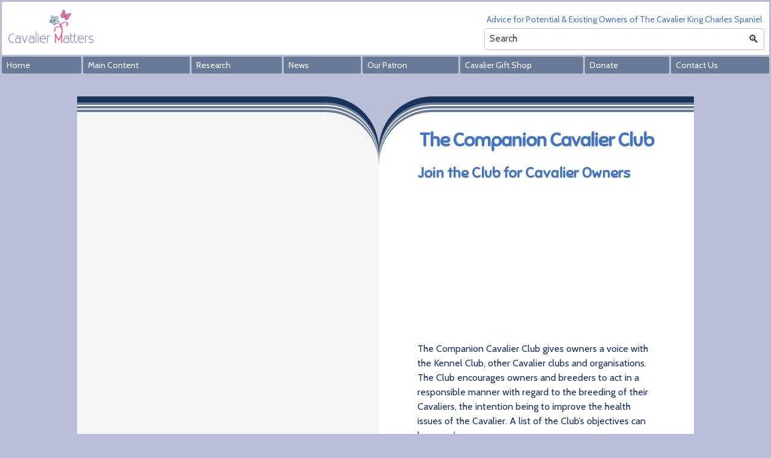

--- FILE ---
content_type: text/html; charset=UTF-8
request_url: https://www.cavaliermatters.org/companion-cavalier-club/
body_size: 12570
content:
<!doctype html>
<html lang="en-GB" id="html">
<head>
	<meta charset="UTF-8">
	<meta name="viewport" content="width=device-width, initial-scale=1">
	<link rel="profile" href="https://gmpg.org/xfn/11">
	<script src="https://ajax.googleapis.com/ajax/libs/jquery/3.3.1/jquery.min.js"></script>
	<link href='https://fonts.googleapis.com/css2?family=Sniglet&displayswap' rel='stylesheet' type='text/css'>
	<link href='https://fonts.googleapis.com/css2?family=Cabin' rel='stylesheet' type='text/css'>
	<script>
	$(document).ready(function(){
		$('a.back').click(function(){
			parent.history.back();
			return false;
		});
	});
	</script>
	
	<!-- Global site tag (gtag.js) - Google Analytics -->
	<script async src="https://www.googletagmanager.com/gtag/js?id=UA-37466788-1"></script>
	<script>
	  window.dataLayer = window.dataLayer || [];
	  function gtag(){dataLayer.push(arguments);}
	  gtag('js', new Date());

	  gtag('config', 'UA-37466788-1');
	</script>

	<title>The Companion Cavalier Club &#8211; Cavalier Matters</title>
<meta name='robots' content='max-image-preview:large' />
<link rel='dns-prefetch' href='//www.cavaliermatters.org' />
<link rel="alternate" type="application/rss+xml" title="Cavalier Matters &raquo; Feed" href="https://www.cavaliermatters.org/feed/" />
<link rel="alternate" type="application/rss+xml" title="Cavalier Matters &raquo; Comments Feed" href="https://www.cavaliermatters.org/comments/feed/" />
<script>
window._wpemojiSettings = {"baseUrl":"https:\/\/s.w.org\/images\/core\/emoji\/15.0.3\/72x72\/","ext":".png","svgUrl":"https:\/\/s.w.org\/images\/core\/emoji\/15.0.3\/svg\/","svgExt":".svg","source":{"concatemoji":"https:\/\/www.cavaliermatters.org\/wp-includes\/js\/wp-emoji-release.min.js?ver=6.6.4"}};
/*! This file is auto-generated */
!function(i,n){var o,s,e;function c(e){try{var t={supportTests:e,timestamp:(new Date).valueOf()};sessionStorage.setItem(o,JSON.stringify(t))}catch(e){}}function p(e,t,n){e.clearRect(0,0,e.canvas.width,e.canvas.height),e.fillText(t,0,0);var t=new Uint32Array(e.getImageData(0,0,e.canvas.width,e.canvas.height).data),r=(e.clearRect(0,0,e.canvas.width,e.canvas.height),e.fillText(n,0,0),new Uint32Array(e.getImageData(0,0,e.canvas.width,e.canvas.height).data));return t.every(function(e,t){return e===r[t]})}function u(e,t,n){switch(t){case"flag":return n(e,"\ud83c\udff3\ufe0f\u200d\u26a7\ufe0f","\ud83c\udff3\ufe0f\u200b\u26a7\ufe0f")?!1:!n(e,"\ud83c\uddfa\ud83c\uddf3","\ud83c\uddfa\u200b\ud83c\uddf3")&&!n(e,"\ud83c\udff4\udb40\udc67\udb40\udc62\udb40\udc65\udb40\udc6e\udb40\udc67\udb40\udc7f","\ud83c\udff4\u200b\udb40\udc67\u200b\udb40\udc62\u200b\udb40\udc65\u200b\udb40\udc6e\u200b\udb40\udc67\u200b\udb40\udc7f");case"emoji":return!n(e,"\ud83d\udc26\u200d\u2b1b","\ud83d\udc26\u200b\u2b1b")}return!1}function f(e,t,n){var r="undefined"!=typeof WorkerGlobalScope&&self instanceof WorkerGlobalScope?new OffscreenCanvas(300,150):i.createElement("canvas"),a=r.getContext("2d",{willReadFrequently:!0}),o=(a.textBaseline="top",a.font="600 32px Arial",{});return e.forEach(function(e){o[e]=t(a,e,n)}),o}function t(e){var t=i.createElement("script");t.src=e,t.defer=!0,i.head.appendChild(t)}"undefined"!=typeof Promise&&(o="wpEmojiSettingsSupports",s=["flag","emoji"],n.supports={everything:!0,everythingExceptFlag:!0},e=new Promise(function(e){i.addEventListener("DOMContentLoaded",e,{once:!0})}),new Promise(function(t){var n=function(){try{var e=JSON.parse(sessionStorage.getItem(o));if("object"==typeof e&&"number"==typeof e.timestamp&&(new Date).valueOf()<e.timestamp+604800&&"object"==typeof e.supportTests)return e.supportTests}catch(e){}return null}();if(!n){if("undefined"!=typeof Worker&&"undefined"!=typeof OffscreenCanvas&&"undefined"!=typeof URL&&URL.createObjectURL&&"undefined"!=typeof Blob)try{var e="postMessage("+f.toString()+"("+[JSON.stringify(s),u.toString(),p.toString()].join(",")+"));",r=new Blob([e],{type:"text/javascript"}),a=new Worker(URL.createObjectURL(r),{name:"wpTestEmojiSupports"});return void(a.onmessage=function(e){c(n=e.data),a.terminate(),t(n)})}catch(e){}c(n=f(s,u,p))}t(n)}).then(function(e){for(var t in e)n.supports[t]=e[t],n.supports.everything=n.supports.everything&&n.supports[t],"flag"!==t&&(n.supports.everythingExceptFlag=n.supports.everythingExceptFlag&&n.supports[t]);n.supports.everythingExceptFlag=n.supports.everythingExceptFlag&&!n.supports.flag,n.DOMReady=!1,n.readyCallback=function(){n.DOMReady=!0}}).then(function(){return e}).then(function(){var e;n.supports.everything||(n.readyCallback(),(e=n.source||{}).concatemoji?t(e.concatemoji):e.wpemoji&&e.twemoji&&(t(e.twemoji),t(e.wpemoji)))}))}((window,document),window._wpemojiSettings);
</script>
<style id='wp-emoji-styles-inline-css'>

	img.wp-smiley, img.emoji {
		display: inline !important;
		border: none !important;
		box-shadow: none !important;
		height: 1em !important;
		width: 1em !important;
		margin: 0 0.07em !important;
		vertical-align: -0.1em !important;
		background: none !important;
		padding: 0 !important;
	}
</style>
<link rel='stylesheet' id='wp-block-library-css' href='https://www.cavaliermatters.org/wp-includes/css/dist/block-library/style.min.css?ver=6.6.4' media='all' />
<style id='classic-theme-styles-inline-css'>
/*! This file is auto-generated */
.wp-block-button__link{color:#fff;background-color:#32373c;border-radius:9999px;box-shadow:none;text-decoration:none;padding:calc(.667em + 2px) calc(1.333em + 2px);font-size:1.125em}.wp-block-file__button{background:#32373c;color:#fff;text-decoration:none}
</style>
<style id='global-styles-inline-css'>
:root{--wp--preset--aspect-ratio--square: 1;--wp--preset--aspect-ratio--4-3: 4/3;--wp--preset--aspect-ratio--3-4: 3/4;--wp--preset--aspect-ratio--3-2: 3/2;--wp--preset--aspect-ratio--2-3: 2/3;--wp--preset--aspect-ratio--16-9: 16/9;--wp--preset--aspect-ratio--9-16: 9/16;--wp--preset--color--black: #000000;--wp--preset--color--cyan-bluish-gray: #abb8c3;--wp--preset--color--white: #ffffff;--wp--preset--color--pale-pink: #f78da7;--wp--preset--color--vivid-red: #cf2e2e;--wp--preset--color--luminous-vivid-orange: #ff6900;--wp--preset--color--luminous-vivid-amber: #fcb900;--wp--preset--color--light-green-cyan: #7bdcb5;--wp--preset--color--vivid-green-cyan: #00d084;--wp--preset--color--pale-cyan-blue: #8ed1fc;--wp--preset--color--vivid-cyan-blue: #0693e3;--wp--preset--color--vivid-purple: #9b51e0;--wp--preset--gradient--vivid-cyan-blue-to-vivid-purple: linear-gradient(135deg,rgba(6,147,227,1) 0%,rgb(155,81,224) 100%);--wp--preset--gradient--light-green-cyan-to-vivid-green-cyan: linear-gradient(135deg,rgb(122,220,180) 0%,rgb(0,208,130) 100%);--wp--preset--gradient--luminous-vivid-amber-to-luminous-vivid-orange: linear-gradient(135deg,rgba(252,185,0,1) 0%,rgba(255,105,0,1) 100%);--wp--preset--gradient--luminous-vivid-orange-to-vivid-red: linear-gradient(135deg,rgba(255,105,0,1) 0%,rgb(207,46,46) 100%);--wp--preset--gradient--very-light-gray-to-cyan-bluish-gray: linear-gradient(135deg,rgb(238,238,238) 0%,rgb(169,184,195) 100%);--wp--preset--gradient--cool-to-warm-spectrum: linear-gradient(135deg,rgb(74,234,220) 0%,rgb(151,120,209) 20%,rgb(207,42,186) 40%,rgb(238,44,130) 60%,rgb(251,105,98) 80%,rgb(254,248,76) 100%);--wp--preset--gradient--blush-light-purple: linear-gradient(135deg,rgb(255,206,236) 0%,rgb(152,150,240) 100%);--wp--preset--gradient--blush-bordeaux: linear-gradient(135deg,rgb(254,205,165) 0%,rgb(254,45,45) 50%,rgb(107,0,62) 100%);--wp--preset--gradient--luminous-dusk: linear-gradient(135deg,rgb(255,203,112) 0%,rgb(199,81,192) 50%,rgb(65,88,208) 100%);--wp--preset--gradient--pale-ocean: linear-gradient(135deg,rgb(255,245,203) 0%,rgb(182,227,212) 50%,rgb(51,167,181) 100%);--wp--preset--gradient--electric-grass: linear-gradient(135deg,rgb(202,248,128) 0%,rgb(113,206,126) 100%);--wp--preset--gradient--midnight: linear-gradient(135deg,rgb(2,3,129) 0%,rgb(40,116,252) 100%);--wp--preset--font-size--small: 13px;--wp--preset--font-size--medium: 20px;--wp--preset--font-size--large: 36px;--wp--preset--font-size--x-large: 42px;--wp--preset--spacing--20: 0.44rem;--wp--preset--spacing--30: 0.67rem;--wp--preset--spacing--40: 1rem;--wp--preset--spacing--50: 1.5rem;--wp--preset--spacing--60: 2.25rem;--wp--preset--spacing--70: 3.38rem;--wp--preset--spacing--80: 5.06rem;--wp--preset--shadow--natural: 6px 6px 9px rgba(0, 0, 0, 0.2);--wp--preset--shadow--deep: 12px 12px 50px rgba(0, 0, 0, 0.4);--wp--preset--shadow--sharp: 6px 6px 0px rgba(0, 0, 0, 0.2);--wp--preset--shadow--outlined: 6px 6px 0px -3px rgba(255, 255, 255, 1), 6px 6px rgba(0, 0, 0, 1);--wp--preset--shadow--crisp: 6px 6px 0px rgba(0, 0, 0, 1);}:where(.is-layout-flex){gap: 0.5em;}:where(.is-layout-grid){gap: 0.5em;}body .is-layout-flex{display: flex;}.is-layout-flex{flex-wrap: wrap;align-items: center;}.is-layout-flex > :is(*, div){margin: 0;}body .is-layout-grid{display: grid;}.is-layout-grid > :is(*, div){margin: 0;}:where(.wp-block-columns.is-layout-flex){gap: 2em;}:where(.wp-block-columns.is-layout-grid){gap: 2em;}:where(.wp-block-post-template.is-layout-flex){gap: 1.25em;}:where(.wp-block-post-template.is-layout-grid){gap: 1.25em;}.has-black-color{color: var(--wp--preset--color--black) !important;}.has-cyan-bluish-gray-color{color: var(--wp--preset--color--cyan-bluish-gray) !important;}.has-white-color{color: var(--wp--preset--color--white) !important;}.has-pale-pink-color{color: var(--wp--preset--color--pale-pink) !important;}.has-vivid-red-color{color: var(--wp--preset--color--vivid-red) !important;}.has-luminous-vivid-orange-color{color: var(--wp--preset--color--luminous-vivid-orange) !important;}.has-luminous-vivid-amber-color{color: var(--wp--preset--color--luminous-vivid-amber) !important;}.has-light-green-cyan-color{color: var(--wp--preset--color--light-green-cyan) !important;}.has-vivid-green-cyan-color{color: var(--wp--preset--color--vivid-green-cyan) !important;}.has-pale-cyan-blue-color{color: var(--wp--preset--color--pale-cyan-blue) !important;}.has-vivid-cyan-blue-color{color: var(--wp--preset--color--vivid-cyan-blue) !important;}.has-vivid-purple-color{color: var(--wp--preset--color--vivid-purple) !important;}.has-black-background-color{background-color: var(--wp--preset--color--black) !important;}.has-cyan-bluish-gray-background-color{background-color: var(--wp--preset--color--cyan-bluish-gray) !important;}.has-white-background-color{background-color: var(--wp--preset--color--white) !important;}.has-pale-pink-background-color{background-color: var(--wp--preset--color--pale-pink) !important;}.has-vivid-red-background-color{background-color: var(--wp--preset--color--vivid-red) !important;}.has-luminous-vivid-orange-background-color{background-color: var(--wp--preset--color--luminous-vivid-orange) !important;}.has-luminous-vivid-amber-background-color{background-color: var(--wp--preset--color--luminous-vivid-amber) !important;}.has-light-green-cyan-background-color{background-color: var(--wp--preset--color--light-green-cyan) !important;}.has-vivid-green-cyan-background-color{background-color: var(--wp--preset--color--vivid-green-cyan) !important;}.has-pale-cyan-blue-background-color{background-color: var(--wp--preset--color--pale-cyan-blue) !important;}.has-vivid-cyan-blue-background-color{background-color: var(--wp--preset--color--vivid-cyan-blue) !important;}.has-vivid-purple-background-color{background-color: var(--wp--preset--color--vivid-purple) !important;}.has-black-border-color{border-color: var(--wp--preset--color--black) !important;}.has-cyan-bluish-gray-border-color{border-color: var(--wp--preset--color--cyan-bluish-gray) !important;}.has-white-border-color{border-color: var(--wp--preset--color--white) !important;}.has-pale-pink-border-color{border-color: var(--wp--preset--color--pale-pink) !important;}.has-vivid-red-border-color{border-color: var(--wp--preset--color--vivid-red) !important;}.has-luminous-vivid-orange-border-color{border-color: var(--wp--preset--color--luminous-vivid-orange) !important;}.has-luminous-vivid-amber-border-color{border-color: var(--wp--preset--color--luminous-vivid-amber) !important;}.has-light-green-cyan-border-color{border-color: var(--wp--preset--color--light-green-cyan) !important;}.has-vivid-green-cyan-border-color{border-color: var(--wp--preset--color--vivid-green-cyan) !important;}.has-pale-cyan-blue-border-color{border-color: var(--wp--preset--color--pale-cyan-blue) !important;}.has-vivid-cyan-blue-border-color{border-color: var(--wp--preset--color--vivid-cyan-blue) !important;}.has-vivid-purple-border-color{border-color: var(--wp--preset--color--vivid-purple) !important;}.has-vivid-cyan-blue-to-vivid-purple-gradient-background{background: var(--wp--preset--gradient--vivid-cyan-blue-to-vivid-purple) !important;}.has-light-green-cyan-to-vivid-green-cyan-gradient-background{background: var(--wp--preset--gradient--light-green-cyan-to-vivid-green-cyan) !important;}.has-luminous-vivid-amber-to-luminous-vivid-orange-gradient-background{background: var(--wp--preset--gradient--luminous-vivid-amber-to-luminous-vivid-orange) !important;}.has-luminous-vivid-orange-to-vivid-red-gradient-background{background: var(--wp--preset--gradient--luminous-vivid-orange-to-vivid-red) !important;}.has-very-light-gray-to-cyan-bluish-gray-gradient-background{background: var(--wp--preset--gradient--very-light-gray-to-cyan-bluish-gray) !important;}.has-cool-to-warm-spectrum-gradient-background{background: var(--wp--preset--gradient--cool-to-warm-spectrum) !important;}.has-blush-light-purple-gradient-background{background: var(--wp--preset--gradient--blush-light-purple) !important;}.has-blush-bordeaux-gradient-background{background: var(--wp--preset--gradient--blush-bordeaux) !important;}.has-luminous-dusk-gradient-background{background: var(--wp--preset--gradient--luminous-dusk) !important;}.has-pale-ocean-gradient-background{background: var(--wp--preset--gradient--pale-ocean) !important;}.has-electric-grass-gradient-background{background: var(--wp--preset--gradient--electric-grass) !important;}.has-midnight-gradient-background{background: var(--wp--preset--gradient--midnight) !important;}.has-small-font-size{font-size: var(--wp--preset--font-size--small) !important;}.has-medium-font-size{font-size: var(--wp--preset--font-size--medium) !important;}.has-large-font-size{font-size: var(--wp--preset--font-size--large) !important;}.has-x-large-font-size{font-size: var(--wp--preset--font-size--x-large) !important;}
:where(.wp-block-post-template.is-layout-flex){gap: 1.25em;}:where(.wp-block-post-template.is-layout-grid){gap: 1.25em;}
:where(.wp-block-columns.is-layout-flex){gap: 2em;}:where(.wp-block-columns.is-layout-grid){gap: 2em;}
:root :where(.wp-block-pullquote){font-size: 1.5em;line-height: 1.6;}
</style>
<link rel='stylesheet' id='arve-css' href='https://www.cavaliermatters.org/wp-content/plugins/advanced-responsive-video-embedder/build/main.css?ver=755e5bf2bfafc15e7cc1' media='all' />
<link rel='stylesheet' id='cm2022-style-css' href='https://www.cavaliermatters.org/wp-content/themes/Cavalier-Matters-Custom-Theme-2022/style.css?ver=1.0.0' media='all' />
<link rel='stylesheet' id='slb_core-css' href='https://www.cavaliermatters.org/wp-content/plugins/simple-lightbox/client/css/app.css?ver=2.9.4' media='all' />
<script src="https://www.cavaliermatters.org/wp-includes/js/jquery/jquery.min.js?ver=3.7.1" id="jquery-core-js"></script>
<script src="https://www.cavaliermatters.org/wp-includes/js/jquery/jquery-migrate.min.js?ver=3.4.1" id="jquery-migrate-js"></script>
<link rel="https://api.w.org/" href="https://www.cavaliermatters.org/wp-json/" /><link rel="alternate" title="JSON" type="application/json" href="https://www.cavaliermatters.org/wp-json/wp/v2/pages/1493" /><link rel="EditURI" type="application/rsd+xml" title="RSD" href="https://www.cavaliermatters.org/xmlrpc.php?rsd" />
<meta name="generator" content="WordPress 6.6.4" />
<link rel="canonical" href="https://www.cavaliermatters.org/companion-cavalier-club/" />
<link rel='shortlink' href='https://www.cavaliermatters.org/?p=1493' />
<link rel="alternate" title="oEmbed (JSON)" type="application/json+oembed" href="https://www.cavaliermatters.org/wp-json/oembed/1.0/embed?url=https%3A%2F%2Fwww.cavaliermatters.org%2Fcompanion-cavalier-club%2F" />
<link rel="alternate" title="oEmbed (XML)" type="text/xml+oembed" href="https://www.cavaliermatters.org/wp-json/oembed/1.0/embed?url=https%3A%2F%2Fwww.cavaliermatters.org%2Fcompanion-cavalier-club%2F&#038;format=xml" />
<style>
	span.oe_textdirection { unicode-bidi: bidi-override; direction: rtl; }
	span.oe_displaynone { display: none; }
</style>
		<style id="wp-custom-css">
			ul.owl-right {
	margin-left: 0;
}
@media screen and (max-width: 960px) {
	ul.owl-right {
	width: 326px;
	max-width: 100%;
	}
	.strapline,
	.search-wrapper {
		margin-left: 6vw;
		margin-right: 6vw;
	}
}
@media screen and (max-width: 960px) {
	.entry-content{
		*width: 400px;
		max-width: 440px !important;
		margin-left: auto;
		margin-right: auto;
	}
	.alignleft {
		margin-left: auto;
		margin-right: auto;
		display: block;
	}
	ul.share-buttons.menu { 
		*Width: 400px;
		max-width: 440px;
	}
	.right-contents {
		border-top-left-radius: 24px;
	}
	p.site-title {
		margin: auto;
		display: inline-block;
	}
}
.home-panel {
	color: white;
	font-size: 18px;
	background: #697a98;
	border-radius: 4px;
	padding: 24px;
	border-top: 24px solid white;
}
.wp-video {
	max-width: 100% important;
}
.page-id-2370 em {
	font-size: 120%;
	font-weight: bold;

}
.page-id-2370 em::before {
	display: inine-block;
	content: '•';
	color: red;
	margin-left: -16px;
	margin-right: 8px;
}
.page-id-2370 h2::after {
	display: inline-block;
	content: '';
	width: 32px;
	height: 16px;
	margin-left: 8px;
}
.page-id-2370 h2:first-of-type::after {
	background: url('/wp-content/uploads/flag-uk.png)');
	background-size: contain;
}
.page-id-2370 h2:nth-of-type(2)::after {
	background: url('/wp-content/uploads/flag-usa.png');
	background-size: contain;
}
.page-id-2370 h2:last-of-type::after {
	background: url('/wp-content/uploads/flag-australia.png');
	background-size: contain;
}		</style>
		</head>

<body class="page-template-default page page-id-1493">
<div class="identify">header.php</div>
<div id="page" class="site">
	<a class="skip-link screen-reader-text" href="#primary">Skip to content</a>

	<header id="masthead" class="site-header">
		<div class="site-branding">
		<div class="logo">
							<p class="site-title"><a href="https://www.cavaliermatters.org/" rel="home">Cavalier Matters</a></p>
		</div>
		<div class="search-wrapper">
			<form role="search" method="get" id="searchfor" action="https://www.cavaliermatters.org/">
				<div>
				<input type="text" value="Search" name="s" id="s" onblur="if (this.value == '') {this.value = 'Search';}" onfocus="if (this.value == 'Search') {this.value = '';}"  title="Search the website">
				<input type="submit" id="searchsubmit" value="&#x1F50D;">
				</div>
			</form>
		</div>
		<div class="strapline">
								<p class="site-description">Advice for Potential &amp; Existing Owners of The Cavalier King Charles Spaniel</p>
					</div>
		</div><!-- .site-branding -->
		
		<div class="hamburger-wrapper">
			<div class="hamburger"></div>
			<div class="hamburger"></div>
			<div class="hamburger"></div>
			<p>MENU</p>
		</div>
		<div class="nav-wrap">

		<nav id="site-navigation" class="main-navigation">
		
		<div class="outer-nav-wrap">
			
			<!--<//?php esc_html_e( 'Primary Menu', 'cm2022' ); ?//>-->
			
			<h2 id="primary-menu-toggle" class="widget-title" aria-controls="primary-menu" aria-expanded="false">Main Menu</h2>
			<!--<button class="menu-toggle" aria-controls="primary-menu" aria-expanded="false"></button>-->
			<div class="menu-main-menu-container"><ul id="primary-menu" class="menu"><li id="menu-item-2029" class="menu-item menu-item-type-post_type menu-item-object-page menu-item-home menu-item-2029"><a href="https://www.cavaliermatters.org/">Home</a></li>
<li id="menu-item-1262" class="subnav-toggle menu-item menu-item-type-custom menu-item-object-custom menu-item-1262"><a>Main Content</a></li>
<li id="menu-item-2020" class="menu-item menu-item-type-custom menu-item-object-custom menu-item-has-children menu-item-2020"><a href="#sub-menu">Research</a>
<ul class="sub-menu">
	<li id="menu-item-2925" class="menu-item menu-item-type-post_type menu-item-object-page menu-item-2925"><a href="https://www.cavaliermatters.org/chiari-check-tool/">Chiari Check Tool</a></li>
	<li id="menu-item-2320" class="menu-item menu-item-type-post_type menu-item-object-page menu-item-2320"><a href="https://www.cavaliermatters.org/the-head-space-project/">The Head Space Project</a></li>
	<li id="menu-item-2019" class="menu-item menu-item-type-post_type menu-item-object-page menu-item-2019"><a href="https://www.cavaliermatters.org/take-part-in-a-new-heart-study/">Take Part in a New Heart Study</a></li>
	<li id="menu-item-2017" class="menu-item menu-item-type-post_type menu-item-object-page menu-item-2017"><a href="https://www.cavaliermatters.org/nasal-septum-deviation/">Nasal Septum Deviation</a></li>
	<li id="menu-item-2714" class="menu-item menu-item-type-post_type menu-item-object-page menu-item-2714"><a href="https://www.cavaliermatters.org/cavalier-tissue-collection-scheme/">Cavalier Tissue Collection Scheme</a></li>
</ul>
</li>
<li id="menu-item-2110" class="menu-item menu-item-type-taxonomy menu-item-object-category menu-item-2110"><a href="https://www.cavaliermatters.org/category/news/">News</a></li>
<li id="menu-item-1662" class="menu-item menu-item-type-post_type menu-item-object-page menu-item-1662"><a href="https://www.cavaliermatters.org/ourpatron/">Our Patron</a></li>
<li id="menu-item-1255" class="menu-item menu-item-type-custom menu-item-object-custom menu-item-1255"><a target="_blank" rel="noopener" href="https://cavalier-gift-shop.org">Cavalier Gift Shop</a></li>
<li id="menu-item-1254" class="menu-item menu-item-type-custom menu-item-object-custom menu-item-1254"><a target="_blank" rel="noopener" href="https://www.paypal.com/cgi-bin/webscr?cmd=_s-xclick&#038;hosted_button_id=QRA297CBC433N">Donate</a></li>
<li id="menu-item-1257" class="menu-item menu-item-type-post_type menu-item-object-page menu-item-1257"><a href="https://www.cavaliermatters.org/contact-x10/">Contact Us</a></li>
</ul></div>			
			<div class="identify">sidebar.php</div>
<div class="menus-wrapper">
<aside id="secondary" class="widget-area subnav">
	<section id="nav_menu-3" class="widget widget_nav_menu"><h2 class="widget-title">Health Issues A to Z</h2><div class="menu-sub-menu-2-container"><ul id="menu-sub-menu-2" class="menu"><li id="menu-item-870" class="menu-item menu-item-type-post_type menu-item-object-page menu-item-870"><a href="https://www.cavaliermatters.org/chronic-pancreatitis-cp/">Chronic Pancreatitis</a></li>
<li id="menu-item-939" class="menu-item menu-item-type-post_type menu-item-object-page menu-item-939"><a href="https://www.cavaliermatters.org/chronic-pancreatitis-treatment/">Chronic Pancreatitis Treatment</a></li>
<li id="menu-item-370" class="menu-item menu-item-type-post_type menu-item-object-page menu-item-370"><a href="https://www.cavaliermatters.org/chiari-syringomyelia-introduction/">CM/SM Introduction</a></li>
<li id="menu-item-1474" class="menu-item menu-item-type-post_type menu-item-object-page menu-item-1474"><a href="https://www.cavaliermatters.org/syringomyelia-simplifed/">CM/SM Syringomyelia Simplifed</a></li>
<li id="menu-item-2569" class="menu-item menu-item-type-post_type menu-item-object-page menu-item-2569"><a href="https://www.cavaliermatters.org/symptoms-of-cm/">CM/SM Symptoms</a></li>
<li id="menu-item-1472" class="menu-item menu-item-type-post_type menu-item-object-page menu-item-1472"><a href="https://www.cavaliermatters.org/chiari-like-malformation/">CM/SM Chiari-like Malformation</a></li>
<li id="menu-item-2358" class="menu-item menu-item-type-post_type menu-item-object-page menu-item-2358"><a href="https://www.cavaliermatters.org/cm-sm-air-pressure/">CM/SM Air Pressure &#038; Weather</a></li>
<li id="menu-item-968" class="menu-item menu-item-type-post_type menu-item-object-page menu-item-968"><a href="https://www.cavaliermatters.org/degenerative-myelopathy-dm/">Degenerative Myelopathy (DM)</a></li>
<li id="menu-item-930" class="menu-item menu-item-type-post_type menu-item-object-page menu-item-930"><a href="https://www.cavaliermatters.org/destruction-of-the-eye/">Destruction of the Eye</a></li>
<li id="menu-item-2692" class="menu-item menu-item-type-post_type menu-item-object-page menu-item-2692"><a href="https://www.cavaliermatters.org/dry-eye-curly-coat/">Dry Eye / Curly Coat</a></li>
<li id="menu-item-2689" class="menu-item menu-item-type-post_type menu-item-object-page menu-item-2689"><a href="https://www.cavaliermatters.org/psom-ear-disease-deafness/">PSOM Ear Disease / Deafness</a></li>
<li id="menu-item-2691" class="menu-item menu-item-type-post_type menu-item-object-page menu-item-2691"><a href="https://www.cavaliermatters.org/episodic-falling-syndrome-efs/">Episodic Falling Syndrome (EFS)</a></li>
<li id="menu-item-2685" class="menu-item menu-item-type-post_type menu-item-object-page menu-item-2685"><a href="https://www.cavaliermatters.org/fly-catchers-syndrome/">Fly Catcher’s Syndrome</a></li>
<li id="menu-item-1024" class="menu-item menu-item-type-post_type menu-item-object-page menu-item-1024"><a href="https://www.cavaliermatters.org/haemorrhagic-gastroenteritis/">Haemorrhagic Gastroenteritis (HGE)</a></li>
<li id="menu-item-2725" class="menu-item menu-item-type-post_type menu-item-object-page menu-item-2725"><a href="https://www.cavaliermatters.org/heart-disease-mvd-part-1/">Heart Disease (MVD)</a></li>
<li id="menu-item-2332" class="menu-item menu-item-type-post_type menu-item-object-page menu-item-2332"><a href="https://www.cavaliermatters.org/mitral-valve-repair-procedure/">Heart Disease (MVD) &#8211; Mitral Valve Repair Procedure</a></li>
<li id="menu-item-2686" class="menu-item menu-item-type-post_type menu-item-object-page menu-item-2686"><a href="https://www.cavaliermatters.org/hip-dysplasia/">Hip Dysplasia</a></li>
<li id="menu-item-2690" class="menu-item menu-item-type-post_type menu-item-object-page menu-item-2690"><a href="https://www.cavaliermatters.org/idiopathic-asymptomatic-thrombocytopenia/">Idiopathic Asymptomatic Thrombocytopenia</a></li>
<li id="menu-item-2688" class="menu-item menu-item-type-post_type menu-item-object-page menu-item-2688"><a href="https://www.cavaliermatters.org/immune-mediated-polyarthritis/">Immune Mediated Polyarthritis (IMP)</a></li>
<li id="menu-item-1972" class="menu-item menu-item-type-post_type menu-item-object-page menu-item-1972"><a href="https://www.cavaliermatters.org/intervertebral-disc-disease-ivdd/">Intervertebral Disc Disease (IVDD)</a></li>
<li id="menu-item-2687" class="menu-item menu-item-type-post_type menu-item-object-page menu-item-2687"><a href="https://www.cavaliermatters.org/knee-dislocation-luxating-patella/">Knee Dislocation – Luxating Patella</a></li>
<li id="menu-item-1032" class="menu-item menu-item-type-post_type menu-item-object-page menu-item-1032"><a href="https://www.cavaliermatters.org/photophobia/">Photophobia</a></li>
<li id="menu-item-2256" class="menu-item menu-item-type-post_type menu-item-object-page menu-item-2256"><a href="https://www.cavaliermatters.org/protein-losing-enteropathy-ple/">Protein Losing Enteropathy (PLE)</a></li>
<li id="menu-item-1847" class="menu-item menu-item-type-post_type menu-item-object-page menu-item-1847"><a href="https://www.cavaliermatters.org/protein-losing-enteropathy-ple-mias-story/">Protein Losing Enteropathy (PLE) – Mia’s Story</a></li>
<li id="menu-item-2086" class="menu-item menu-item-type-post_type menu-item-object-page menu-item-2086"><a href="https://www.cavaliermatters.org/psom-ear-disease-deafness/">PSOM Ear Disease / Deafness</a></li>
<li id="menu-item-2478" class="menu-item menu-item-type-post_type menu-item-object-page menu-item-2478"><a href="https://www.cavaliermatters.org/mcadd-medium-chain-acyl-coa-dehydrogenase-deficiency/">MCADD</a></li>
<li id="menu-item-967" class="menu-item menu-item-type-post_type menu-item-object-page menu-item-967"><a href="https://www.cavaliermatters.org/myoclonus/">Myoclonus</a></li>
<li id="menu-item-2753" class="menu-item menu-item-type-post_type menu-item-object-page menu-item-2753"><a href="https://www.cavaliermatters.org/nasal-septum-deviation/">Nasal Septum Deviation</a></li>
<li id="menu-item-1141" class="menu-item menu-item-type-post_type menu-item-object-page menu-item-1141"><a href="https://www.cavaliermatters.org/spikes-disease/">Spikes Disease</a></li>
<li id="menu-item-966" class="menu-item menu-item-type-post_type menu-item-object-page menu-item-966"><a href="https://www.cavaliermatters.org/vestibular-disease/">Vestibular Disease</a></li>
<li id="menu-item-902" class="menu-item menu-item-type-post_type menu-item-object-page menu-item-902"><a href="https://www.cavaliermatters.org/urinary-infections/">Urinary Infections</a></li>
</ul></div></section><section id="nav_menu-4" class="widget widget_nav_menu"><h2 class="widget-title">Help &#038; Information</h2><div class="menu-sub-menu-3-container"><ul id="menu-sub-menu-3" class="menu"><li id="menu-item-2683" class="menu-item menu-item-type-post_type menu-item-object-page menu-item-2683"><a href="https://www.cavaliermatters.org/senior-cavaliers-meds-review/">Senior Cavaliers Meds Review</a></li>
<li id="menu-item-2741" class="menu-item menu-item-type-post_type menu-item-object-page menu-item-2741"><a href="https://www.cavaliermatters.org/memory-loss-and-confusion/">Memory Loss and Confusion</a></li>
<li id="menu-item-2581" class="menu-item menu-item-type-post_type menu-item-object-page menu-item-2581"><a href="https://www.cavaliermatters.org/professor-clare-rusbridge-cm-sm-treatment-plan/">Professor Clare Rusbridge CM/SM Treatment Plan 2025</a></li>
<li id="menu-item-2958" class="menu-item menu-item-type-post_type menu-item-object-page menu-item-2958"><a href="https://www.cavaliermatters.org/professor-clare-rusbridges-neurovet-youtube-channel/">Professor Clare Rusbridge’s NeuroVet YouTube Channel</a></li>
<li id="menu-item-534" class="menu-item menu-item-type-post_type menu-item-object-page menu-item-534"><a href="https://www.cavaliermatters.org/before-you-buy/">Before You Buy – Do the Background Research</a></li>
<li id="menu-item-1098" class="menu-item menu-item-type-post_type menu-item-object-page menu-item-1098"><a href="https://www.cavaliermatters.org/buying-a-cavalier-puppy/">Buying a Cavalier Puppy</a></li>
<li id="menu-item-986" class="menu-item menu-item-type-post_type menu-item-object-page menu-item-986"><a href="https://www.cavaliermatters.org/help-and-support/">Help and Support</a></li>
<li id="menu-item-886" class="menu-item menu-item-type-post_type menu-item-object-page menu-item-886"><a href="https://www.cavaliermatters.org/lending-a-helping-paw/">Lending a Helping Paw</a></li>
<li id="menu-item-350" class="menu-item menu-item-type-post_type menu-item-object-page menu-item-350"><a href="https://www.cavaliermatters.org/dottys-diaries/">Dotty’s Diaries</a></li>
<li id="menu-item-675" class="menu-item menu-item-type-post_type menu-item-object-page menu-item-675"><a href="https://www.cavaliermatters.org/battery-farmed-puppies/">Battery Farmed Puppies</a></li>
<li id="menu-item-533" class="menu-item menu-item-type-post_type menu-item-object-page menu-item-533"><a href="https://www.cavaliermatters.org/general-care/">General Care</a></li>
<li id="menu-item-1001" class="menu-item menu-item-type-post_type menu-item-object-page menu-item-1001"><a href="https://www.cavaliermatters.org/anal-glands/">Anal Glands</a></li>
<li id="menu-item-1042" class="menu-item menu-item-type-post_type menu-item-object-page menu-item-1042"><a href="https://www.cavaliermatters.org/weather-warnings/">Weather Warnings</a></li>
<li id="menu-item-1142" class="menu-item menu-item-type-post_type menu-item-object-page menu-item-1142"><a href="https://www.cavaliermatters.org/park-etiquette/">Park Etiquette</a></li>
<li id="menu-item-548" class="menu-item menu-item-type-post_type menu-item-object-page menu-item-548"><a href="https://www.cavaliermatters.org/general-tips/">General Tips</a></li>
<li id="menu-item-554" class="menu-item menu-item-type-post_type menu-item-object-page menu-item-554"><a href="https://www.cavaliermatters.org/reports/">Reports</a></li>
<li id="menu-item-602" class="menu-item menu-item-type-post_type menu-item-object-page menu-item-602"><a href="https://www.cavaliermatters.org/useful-links/">Useful Links</a></li>
<li id="menu-item-1874" class="menu-item menu-item-type-post_type menu-item-object-page menu-item-1874"><a href="https://www.cavaliermatters.org/fundraising/">Fundraising</a></li>
<li id="menu-item-2108" class="menu-item menu-item-type-taxonomy menu-item-object-category menu-item-2108"><a href="https://www.cavaliermatters.org/category/welfare-reports/">Welfare Reports</a></li>
<li id="menu-item-1604" class="menu-item menu-item-type-post_type menu-item-object-page menu-item-1604"><a href="https://www.cavaliermatters.org/coronavirus-covid-19-and-vet-visits/">Coronavirus COVID-19 and Vet Visits</a></li>
<li id="menu-item-2693" class="menu-item menu-item-type-post_type menu-item-object-page menu-item-2693"><a href="https://www.cavaliermatters.org/nasal-septum-deviation/">Research &#8211; Nasal Septum Deviation</a></li>
<li id="menu-item-2694" class="menu-item menu-item-type-post_type menu-item-object-page menu-item-2694"><a href="https://www.cavaliermatters.org/take-part-in-a-new-heart-study/">Take Part in a New Heart Study</a></li>
<li id="menu-item-2695" class="menu-item menu-item-type-post_type menu-item-object-page menu-item-2695"><a href="https://www.cavaliermatters.org/sick-cavalier/">Sick Cavalier?</a></li>
<li id="menu-item-2696" class="menu-item menu-item-type-post_type menu-item-object-page menu-item-2696"><a href="https://www.cavaliermatters.org/wheels-on-loan-for-disabled-dogs/">Wheels on Loan for Disabled Dogs</a></li>
<li id="menu-item-2697" class="menu-item menu-item-type-post_type menu-item-object-page menu-item-2697"><a href="https://www.cavaliermatters.org/low-fat-and-ethically-sourced-treats/">Low Fat &#038; Ethically Sourced Treats</a></li>
</ul></div></section><section id="nav_menu-5" class="widget widget_nav_menu"><h2 class="widget-title">Celebrating Cavaliers</h2><div class="menu-sub-menu-4-container"><ul id="menu-sub-menu-4" class="menu"><li id="menu-item-2604" class="new menu-item menu-item-type-post_type menu-item-object-page menu-item-2604"><a href="https://www.cavaliermatters.org/cavalier-castle-tributes/">Cavalier Castle Tributes</a></li>
<li id="menu-item-1508" class="menu-item menu-item-type-post_type menu-item-object-page current-menu-item page_item page-item-1493 current_page_item menu-item-1508"><a href="https://www.cavaliermatters.org/companion-cavalier-club/" aria-current="page">The Companion Cavalier Club</a></li>
<li id="menu-item-758" class="menu-item menu-item-type-post_type menu-item-object-page menu-item-758"><a href="https://www.cavaliermatters.org/god-and-dog-song/">God and Dog Song</a></li>
<li id="menu-item-605" class="menu-item menu-item-type-post_type menu-item-object-page menu-item-605"><a href="https://www.cavaliermatters.org/furry-fun-facts/">Furry Fun Facts</a></li>
<li id="menu-item-564" class="menu-item menu-item-type-post_type menu-item-object-page menu-item-564"><a href="https://www.cavaliermatters.org/ruperts-story/">Rupert’s Story</a></li>
<li id="menu-item-563" class="menu-item menu-item-type-post_type menu-item-object-page menu-item-563"><a href="https://www.cavaliermatters.org/teddys-story/">Teddy’s Story</a></li>
<li id="menu-item-584" class="menu-item menu-item-type-post_type menu-item-object-page menu-item-584"><a href="https://www.cavaliermatters.org/senses/">Senses</a></li>
<li id="menu-item-575" class="menu-item menu-item-type-post_type menu-item-object-page menu-item-575"><a href="https://www.cavaliermatters.org/when-god-made/">When God Made…</a></li>
</ul></div></section><section id="nav_menu-2" class="widget widget_nav_menu"><h2 class="widget-title">About This Website</h2><div class="menu-sub-menu-1-container"><ul id="menu-sub-menu-1" class="menu"><li id="menu-item-85" class="menu-item menu-item-type-post_type menu-item-object-page menu-item-85"><a href="https://www.cavaliermatters.org/foreword/">Foreword</a></li>
<li id="menu-item-585" class="menu-item menu-item-type-post_type menu-item-object-page menu-item-585"><a href="https://www.cavaliermatters.org/thank-you/">Thank You</a></li>
<li id="menu-item-699" class="menu-item menu-item-type-post_type menu-item-object-page menu-item-699"><a href="https://www.cavaliermatters.org/contact-x10/">Contact Us</a></li>
<li id="menu-item-590" class="menu-item menu-item-type-post_type menu-item-object-page menu-item-590"><a href="https://www.cavaliermatters.org/sitemap/">Sitemap</a></li>
</ul></div></section></aside><!-- #secondary -->
</div>
		<div class="pusher">
		<div class="push-close1"></div>
		<div class="push-close2"></div>
		</div>
		</div>
		</nav><!-- #site-navigation -->
		</div>
	</header><!-- #masthead -->
<div class="identify">page.php</div>
	<main id="primary" class="site-main">
	<div class="identify">template-parts/layout-top.php</div>
<div class="wrapper">
<div class="left">
	<div class="left-footer">
		<p>In all cases you should seek professional veterinary advice. <br />This is intended as a guide only.</p>
	</div>
</div>
<div class="right-contents">
		<div class="identify">template-parts/content-page.php</div>
<article id="post-1493" class="post-1493 page type-page status-publish hentry">
	<header class="entry-header">
		<h1 class="entry-title">The Companion Cavalier Club</h1>	</header><!-- .entry-header -->

	
	<div class="entry-content">
		<h2>Join the Club for Cavalier Owners</h2>
<p><iframe width="560" height="315" src="https://www.youtube.com/embed/CzEr3r4ZTCU?si=9UQZaUNgaplpzyyt" title="YouTube video player" frameborder="0" allow="accelerometer; autoplay; clipboard-write; encrypted-media; gyroscope; picture-in-picture; web-share" allowfullscreen></iframe></p>
<p>The Companion Cavalier Club gives owners a voice with the Kennel Club, other Cavalier clubs and organisations. The Club encourages owners and breeders to act in a responsible manner with regard to the breeding of their Cavaliers, the intention being to improve the health issues of the Cavalier. A list of the Club&#8217;s objectives can be seen <a href="http://www.companioncavalierclub.co.uk/rules-companion-cavalier-club/" target="_blank" rel="noopener">here</a>.</p>
<p><a href="https://www.cavaliermatters.org/wp-content/uploads/CCC-logo-All-Four.jpg" data-slb-active="1" data-slb-asset="1499177559" data-slb-internal="0" data-slb-group="1493"><img decoding="async" class="alignleft size-medium wp-image-1494" src="https://www.cavaliermatters.org/wp-content/uploads/CCC-logo-All-Four-326x120.jpg" alt="The Companion Cavalier Club" width="326" height="120" srcset="https://www.cavaliermatters.org/wp-content/uploads/CCC-logo-All-Four-326x120.jpg 326w, https://www.cavaliermatters.org/wp-content/uploads/CCC-logo-All-Four-768x282.jpg 768w, https://www.cavaliermatters.org/wp-content/uploads/CCC-logo-All-Four-1024x376.jpg 1024w, https://www.cavaliermatters.org/wp-content/uploads/CCC-logo-All-Four.jpg 1157w" sizes="(max-width: 326px) 100vw, 326px" /></a>The Companion Cavalier Club also holds social events where owners can meet other like-minded people and their pets. Members can join in discussion on the Club&#8217;s Facebook page.</p>
<div class="bird right"><a href="http://www.companioncavalierclub.co.uk" target="_blank" rel="noopener">Visit the Club&#8217;s website</a></div>			</div><!-- .entry-content -->

	</article><!-- #post-1493 -->
	
	<div class="right-footer">
		<ul class="share-buttons menu">
			<li><a class="back">&larr; Go Back</a></li>
			<!--<li><a class="fb-share-button" data-href="<//?php echo get_permalink(); ?>" data-layout="button">Share on</a></li>-->
			<li><a class="cm-fb-share-button" href="https://www.facebook.com/sharer/sharer.php?kid_directed_site=0&sdk=joey&u=https://www.cavaliermatters.org/companion-cavalier-club/%2F&display=popup&ref=plugin&src=share_button" target="_blank">Share on &nbsp;<img src="https://www.cavaliermatters.org/images//facebook.png"><span></span></a></li>
			<li><script src="https://platform.twitter.com/widgets.js" type="text/javascript"></script>
				<a class="cm-tw-share-button" href="https://twitter.com/share?url=https://www.cavaliermatters.org/companion-cavalier-club/&via=CavalierMatters&count=horizontal" target="_blank">Share on &nbsp;<img src="https://www.cavaliermatters.org/images//twitter.png"></a></li>
			<li><a class="next" href="https://www.cavaliermatters.org/god-and-dog-song/">Next Page &rarr;</a></li>
		</ul>
	</div>
	</div>
	</div><!-- end .wrapper -->
	<div class="identify">template-parts/layout-bottom.php</div>	
	</main><!-- #main -->

<div class="identify">footer.php</div>
	<footer id="colophon" class="site-footer">
		<div class="site-info">
		<ul class="mobile-footer">
			<li>&copy; 2013 - 2026 Cavalier Matters <span class="sep">|</span></li>
			<li>Registered Charity 1141&zwj;674 <span class="sep">|</span></li>
			<li>Designed by Cavalier Castle <span class="sep">|</span></li>
			<li>Follow us on <a href="https://facebook.com/CavalierMatters" target="_blank"><img src="https://www.cavaliermatters.org/images/facebook.png"></a> <span class="sep">|</span></li>
			<li>Follow us on <a href="https://twitter.com/CavalierMatters" target="_blank"><img src="https://www.cavaliermatters.org/images/twitter.png"></a> <span class="sep">|</span></li>
			<li>Shop to support us <a href="https://cavalier-gift-shop.org" target="_blank"><img src="https://www.cavaliermatters.org/images/shop.png"></a></li>
		</ul>
		</div><!-- .site-info -->
	</footer><!-- #colophon -->
</div><!-- #page -->

<script> 
$(document).ready(function(){
    $(".hamburger-wrapper").click(function(){
        $(".nav-wrap").css("height", "100%");
    });
});
</script>
<script>
$(document).ready(function(){
    $(".hamburger-wrapper").click(function(){
        $(".nav-wrap").slideToggle();
    });
});
</script>
<script> 
$(document).ready(function(){
    $("#primary-menu-toggle").click(function(){
        $("ul#primary-menu,ul.utilities").slideToggle();
    });
});
</script>
<script> 
$(document).ready(function(){
    $("#nav_menu-2 h2.widget-title").click(function(){
        $("ul#menu-sub-menu-1").slideToggle();
    });
});
</script>
<script> 
$(document).ready(function(){
    $("#nav_menu-3 h2.widget-title").click(function(){
        $("ul#menu-sub-menu-2").slideToggle();
    });
});
</script>
<script> 
$(document).ready(function(){
    $("#nav_menu-4 h2.widget-title").click(function(){
        $("ul#menu-sub-menu-3").slideToggle();
    });
});
</script>
<script> 
$(document).ready(function(){
    $("#nav_menu-5 h2.widget-title").click(function(){
        $("ul#menu-sub-menu-4").slideToggle();
    });
});
</script>
<script> 
$(document).ready(function(){
    $(".pusher").click(function(){
        $(".nav-wrap").slideToggle();
    });
});
</script>
<script>
$('button.button-toggle').on('click', function() {
    $(this).toggleClass('selected');
});
</script>
<script>
$('h2.widget-title').on('click', function() {
    $(this).toggleClass('selected');
});
</script>
<script> 
$(document).ready(function(){
    $(".subnav-toggle").click(function(){
        $(".menus-wrapper").slideToggle(750);
    });
});
</script>
<!-- Script for FB share button in page footer -->
<div id="fb-root"></div>
<script>
	(function(d, s, id) {
	var js, fjs = d.getElementsByTagName(s)[0];
	if (d.getElementById(id)) return;
	js = d.createElement(s); js.id = id;
	js.src = "https://connect.facebook.net/en_US/sdk.js#xfbml=1&version=v3.0";
	fjs.parentNode.insertBefore(js, fjs);
	}(document, 'script', 'facebook-jssdk'));
</script>

<script src="https://www.cavaliermatters.org/wp-content/themes/Cavalier-Matters-Custom-Theme-2022/js/navigation.js?ver=1.0.0" id="cm2022-navigation-js"></script>
<script src="https://www.cavaliermatters.org/wp-content/plugins/simple-lightbox/client/js/prod/lib.core.js?ver=2.9.4" id="slb_core-js"></script>
<script src="https://www.cavaliermatters.org/wp-content/plugins/simple-lightbox/client/js/prod/lib.view.js?ver=2.9.4" id="slb_view-js"></script>
<script src="https://www.cavaliermatters.org/wp-content/plugins/simple-lightbox/themes/baseline/js/prod/client.js?ver=2.9.4" id="slb-asset-slb_baseline-base-js"></script>
<script src="https://www.cavaliermatters.org/wp-content/plugins/simple-lightbox/themes/default/js/prod/client.js?ver=2.9.4" id="slb-asset-slb_default-base-js"></script>
<script src="https://www.cavaliermatters.org/wp-content/plugins/simple-lightbox/template-tags/item/js/prod/tag.item.js?ver=2.9.4" id="slb-asset-item-base-js"></script>
<script src="https://www.cavaliermatters.org/wp-content/plugins/simple-lightbox/template-tags/ui/js/prod/tag.ui.js?ver=2.9.4" id="slb-asset-ui-base-js"></script>
<script src="https://www.cavaliermatters.org/wp-content/plugins/simple-lightbox/content-handlers/image/js/prod/handler.image.js?ver=2.9.4" id="slb-asset-image-base-js"></script>
<script type="text/javascript" id="slb_footer">/* <![CDATA[ */if ( !!window.jQuery ) {(function($){$(document).ready(function(){if ( !!window.SLB && SLB.has_child('View.init') ) { SLB.View.init({"ui_autofit":true,"ui_animate":true,"slideshow_autostart":false,"slideshow_duration":"6","group_loop":true,"ui_overlay_opacity":"0.8","ui_title_default":true,"theme_default":"slb_default","ui_labels":{"loading":"Loading","close":"Close","nav_next":"Next","nav_prev":"Previous","slideshow_start":"Start slideshow","slideshow_stop":"Stop slideshow","group_status":"Image %current% of %total%"}}); }
if ( !!window.SLB && SLB.has_child('View.assets') ) { {$.extend(SLB.View.assets, {"1499177559":{"id":1494,"type":"image","internal":true,"source":"https:\/\/www.cavaliermatters.org\/wp-content\/uploads\/CCC-logo-All-Four.jpg","title":"The Companion Cavalier Club","caption":"","description":""}});} }
/* THM */
if ( !!window.SLB && SLB.has_child('View.extend_theme') ) { SLB.View.extend_theme('slb_baseline',{"name":"Baseline","parent":"","styles":[{"handle":"base","uri":"https:\/\/www.cavaliermatters.org\/wp-content\/plugins\/simple-lightbox\/themes\/baseline\/css\/style.css","deps":[]}],"layout_raw":"<div class=\"slb_container\"><div class=\"slb_content\">{{item.content}}<div class=\"slb_nav\"><span class=\"slb_prev\">{{ui.nav_prev}}<\/span><span class=\"slb_next\">{{ui.nav_next}}<\/span><\/div><div class=\"slb_controls\"><span class=\"slb_close\">{{ui.close}}<\/span><span class=\"slb_slideshow\">{{ui.slideshow_control}}<\/span><\/div><div class=\"slb_loading\">{{ui.loading}}<\/div><\/div><div class=\"slb_details\"><div class=\"inner\"><div class=\"slb_data\"><div class=\"slb_data_content\"><span class=\"slb_data_title\">{{item.title}}<\/span><span class=\"slb_group_status\">{{ui.group_status}}<\/span><div class=\"slb_data_desc\">{{item.description}}<\/div><\/div><\/div><div class=\"slb_nav\"><span class=\"slb_prev\">{{ui.nav_prev}}<\/span><span class=\"slb_next\">{{ui.nav_next}}<\/span><\/div><\/div><\/div><\/div>"}); }if ( !!window.SLB && SLB.has_child('View.extend_theme') ) { SLB.View.extend_theme('slb_default',{"name":"Default (Light)","parent":"slb_baseline","styles":[{"handle":"base","uri":"https:\/\/www.cavaliermatters.org\/wp-content\/plugins\/simple-lightbox\/themes\/default\/css\/style.css","deps":[]}]}); }})})(jQuery);}/* ]]> */</script>
<script type="text/javascript" id="slb_context">/* <![CDATA[ */if ( !!window.jQuery ) {(function($){$(document).ready(function(){if ( !!window.SLB ) { {$.extend(SLB, {"context":["public","user_guest"]});} }})})(jQuery);}/* ]]> */</script>

</body>
</html>


--- FILE ---
content_type: text/css
request_url: https://www.cavaliermatters.org/wp-content/themes/Cavalier-Matters-Custom-Theme-2022/style.css?ver=1.0.0
body_size: 34066
content:
/*!
Theme Name: Cavalier Matters Custom Theme 2022
Theme URI: http://underscores.me/
Author: Underscores.me
Author URI: http://underscores.me/
Description: Description
Version: 2.0.2
Tested up to: 6.4
Requires PHP: 8.0
License: GNU General Public License v2 or later
License URI: LICENSE
Text Domain: cm2022
Tags: custom-background, custom-logo, custom-menu, featured-images, threaded-comments, translation-ready

This theme, like WordPress, is licensed under the GPL.
Use it to make something cool, have fun, and share what you've learned.

Cavalier Matters Custom Theme 2022 is based on Underscores https://underscores.me/, (C) 2012-2020 Automattic, Inc.
Underscores is distributed under the terms of the GNU GPL v2 or later.

Normalizing styles have been helped along thanks to the fine work of
Nicolas Gallagher and Jonathan Neal https://necolas.github.io/normalize.css/
*/

/*--------------------------------------------------------------
>>> TABLE OF CONTENTS:
----------------------------------------------------------------
# Generic
	- Normalize
	- Box sizing
# Base
	- Typography
	- Elements
	- Links
	- Forms
## Layouts
# Components
	- Navigation
	- Posts and pages
	- Comments
	- Widgets
	- Media
	- Captions
	- Galleries
# plugins
	- Jetpack infinite scroll
# Utilities
	- Accessibility
	- Alignments

--------------------------------------------------------------*/

/*--------------------------------------------------------------
# Generic
--------------------------------------------------------------*/

/* Normalize
--------------------------------------------- */

/*! normalize.css v8.0.1 | MIT License | github.com/necolas/normalize.css */

/* Document
	 ========================================================================== */

/**
 * 1. Correct the line height in all browsers.
 * 2. Prevent adjustments of font size after orientation changes in iOS.
 */
html {
	line-height: 1.15;
	-webkit-text-size-adjust: 100%;
}

/* Sections
	 ========================================================================== */

/**
 * Remove the margin in all browsers.
 */
body {
	margin: 0;
}

/**
 * Render the `main` element consistently in IE.
 */
main {
	display: block;
}

/**
 * Correct the font size and margin on `h1` elements within `section` and
 * `article` contexts in Chrome, Firefox, and Safari.
 */
h1 {
	font-size: 2em;
	margin: 0.67em 0;
}

/* Grouping content
	 ========================================================================== */

/**
 * 1. Add the correct box sizing in Firefox.
 * 2. Show the overflow in Edge and IE.
 */
hr {
	box-sizing: content-box;
	height: 0;
	overflow: visible;
}

/**
 * 1. Correct the inheritance and scaling of font size in all browsers.
 * 2. Correct the odd `em` font sizing in all browsers.
 */
pre {
	font-family: monospace, monospace;
	font-size: 1em;
}

/* Text-level semantics
	 ========================================================================== */

/**
 * Remove the gray background on active links in IE 10.
 */
a {
	background-color: transparent;
}

/**
 * 1. Remove the bottom border in Chrome 57-
 * 2. Add the correct text decoration in Chrome, Edge, IE, Opera, and Safari.
 */
abbr[title] {
	border-bottom: none;
	text-decoration: underline;
	text-decoration: underline dotted;
}

/**
 * Add the correct font weight in Chrome, Edge, and Safari.
 */
b,
strong {
	font-weight: bolder;
}

/**
 * 1. Correct the inheritance and scaling of font size in all browsers.
 * 2. Correct the odd `em` font sizing in all browsers.
 */
code,
kbd,
samp {
	font-family: monospace, monospace;
	font-size: 1em;
}

/**
 * Add the correct font size in all browsers.
 */
small {
	font-size: 80%;
}

/**
 * Prevent `sub` and `sup` elements from affecting the line height in
 * all browsers.
 */
sub,
sup {
	font-size: 75%;
	line-height: 0;
	position: relative;
	vertical-align: baseline;
}

sub {
	bottom: -0.25em;
}

sup {
	top: -0.5em;
}

/* Embedded content
	 ========================================================================== */

/**
 * Remove the border on images inside links in IE 10.
 */
img {
	border-style: none;
}

/* Forms
	 ========================================================================== */

/**
 * 1. Change the font styles in all browsers.
 * 2. Remove the margin in Firefox and Safari.
 */
button,
input,
optgroup,
select,
textarea {
	font-family: inherit;
	font-size: 100%;
	line-height: 1.15;
	margin: 0;
}

/**
 * Show the overflow in IE.
 * 1. Show the overflow in Edge.
 */
button,
input {
	overflow: visible;
}

/**
 * Remove the inheritance of text transform in Edge, Firefox, and IE.
 * 1. Remove the inheritance of text transform in Firefox.
 */
button,
select {
	text-transform: none;
}

/**
 * Correct the inability to style clickable types in iOS and Safari.
 */
button,
[type="button"],
[type="reset"],
[type="submit"] {
	-webkit-appearance: button;
}

/**
 * Remove the inner border and padding in Firefox.
 */
button::-moz-focus-inner,
[type="button"]::-moz-focus-inner,
[type="reset"]::-moz-focus-inner,
[type="submit"]::-moz-focus-inner {
	border-style: none;
	padding: 0;
}

/**
 * Restore the focus styles unset by the previous rule.
 */
button:-moz-focusring,
[type="button"]:-moz-focusring,
[type="reset"]:-moz-focusring,
[type="submit"]:-moz-focusring {
	outline: 1px dotted ButtonText;
}

/**
 * Correct the padding in Firefox.
 */
fieldset {
	padding: 0.35em 0.75em 0.625em;
}

/**
 * 1. Correct the text wrapping in Edge and IE.
 * 2. Correct the color inheritance from `fieldset` elements in IE.
 * 3. Remove the padding so developers are not caught out when they zero out
 *		`fieldset` elements in all browsers.
 */
legend {
	box-sizing: border-box;
	color: inherit;
	display: table;
	max-width: 100%;
	padding: 0;
	white-space: normal;
}

/**
 * Add the correct vertical alignment in Chrome, Firefox, and Opera.
 */
progress {
	vertical-align: baseline;
}

/**
 * Remove the default vertical scrollbar in IE 10+.
 */
textarea {
	overflow: auto;
}

/**
 * 1. Add the correct box sizing in IE 10.
 * 2. Remove the padding in IE 10.
 */
[type="checkbox"],
[type="radio"] {
	box-sizing: border-box;
	padding: 0;
}

/**
 * Correct the cursor style of increment and decrement buttons in Chrome.
 */
[type="number"]::-webkit-inner-spin-button,
[type="number"]::-webkit-outer-spin-button {
	height: auto;
}

/**
 * 1. Correct the odd appearance in Chrome and Safari.
 * 2. Correct the outline style in Safari.
 */
[type="search"] {
	-webkit-appearance: textfield;
	outline-offset: -2px;
}

/**
 * Remove the inner padding in Chrome and Safari on macOS.
 */
[type="search"]::-webkit-search-decoration {
	-webkit-appearance: none;
}

/**
 * 1. Correct the inability to style clickable types in iOS and Safari.
 * 2. Change font properties to `inherit` in Safari.
 */
::-webkit-file-upload-button {
	-webkit-appearance: button;
	font: inherit;
}

/* Interactive
	 ========================================================================== */

/*
 * Add the correct display in Edge, IE 10+, and Firefox.
 */
details {
	display: block;
}

/*
 * Add the correct display in all browsers.
 */
summary {
	display: list-item;
}

/* Misc
	 ========================================================================== */

/**
 * Add the correct display in IE 10+.
 */
template {
	display: none;
}

/**
 * Add the correct display in IE 10.
 */
[hidden] {
	display: none;
}

/* Box sizing
--------------------------------------------- */

/* Inherit box-sizing to more easily change it's value on a component level.
@link http://css-tricks.com/inheriting-box-sizing-probably-slightly-better-best-practice/ */
*,
*::before,
*::after {
	box-sizing: inherit;
}

html {
	box-sizing: border-box;
}

/*--------------------------------------------------------------
# Base
--------------------------------------------------------------*/

/* Typography
--------------------------------------------- */
body,
button,
input,
select,
optgroup,
textarea {
	color: #404040;
	font-family: -apple-system, BlinkMacSystemFont, "Segoe UI", Roboto, Oxygen-Sans, Ubuntu, Cantarell, "Helvetica Neue", sans-serif;
	font-size: 1rem;
	line-height: 1.5;
}

h1,
h2,
h3,
h4,
h5,
h6 {
	clear: both;
}

p {
	margin-bottom: 1.5em;
}

dfn,
cite,
em,
i {
	font-style: italic;
}

blockquote {
	margin: 0 1.5em;
}

address {
	margin: 0 0 1.5em;
}

pre {
	background: #eee;
	font-family: "Courier 10 Pitch", courier, monospace;
	line-height: 1.6;
	margin-bottom: 1.6em;
	max-width: 100%;
	overflow: auto;
	padding: 1.6em;
}

code,
kbd,
tt,
var {
	font-family: monaco, consolas, "Andale Mono", "DejaVu Sans Mono", monospace;
}

abbr,
acronym {
	border-bottom: 1px dotted #666;
	cursor: help;
}

mark,
ins {
	background: #fff9c0;
	text-decoration: none;
}

big {
	font-size: 125%;
}

/* Elements
--------------------------------------------- */
body {
	background: #fff;
}

hr {
	background-color: #ccc;
	border: 0;
	height: 1px;
	margin-bottom: 1.5em;
}

ul,
ol {
	margin: 0 0 1.5em -16px;
}

ul {
	list-style: disc;
}

ol {
	list-style: decimal;
}

li > ul,
li > ol {
	margin-bottom: 0;
	margin-left: 0;
}

dt {
	font-weight: 700;
}

dd {
	margin: 0 1.5em 1.5em;
}

/* Make sure embeds and iframes fit their containers. */
embed,
iframe,
object {
	max-width: 100%;
}

img {
	height: auto;
	max-width: 100%;
}

table {
	margin: 0 0 1.5em;
	width: 100%;
}

/* Links
--------------------------------------------- */
a {
	color: #4169e1;
	color: #4675c0;
}

a:visited {
	color: #800080;
	color: #4675c0;
}

a:hover,
a:focus,
a:active {
	color: #191970;
}

a:focus {
	outline: thin dotted;
}

a:hover,
a:active {
	outline: 0;
}

/* Forms
--------------------------------------------- */
button,
input[type="button"],
input[type="reset"],
input[type="submit"] {
	border: 1px solid;
	border-color: #ccc #ccc #bbb;
	border-radius: 3px;
	background: #e6e6e6;
	color: rgba(0, 0, 0, 0.8);
	line-height: 1;
	padding: 0.6em 1em 0.4em;
}

button:hover,
input[type="button"]:hover,
input[type="reset"]:hover,
input[type="submit"]:hover {
	border-color: #ccc #bbb #aaa;
}

button:active,
button:focus,
input[type="button"]:active,
input[type="button"]:focus,
input[type="reset"]:active,
input[type="reset"]:focus,
input[type="submit"]:active,
	border-color: #aaa #bbb #bbb;
}

input[type="text"],
input[type="email"],
input[type="url"],
input[type="password"],
input[type="search"],
input[type="number"],
input[type="tel"],
input[type="range"],
input[type="date"],
input[type="month"],
input[type="week"],
input[type="time"],
input[type="datetime"],
input[type="datetime-local"],
input[type="color"],
textarea {
	color: #666;
	border: 1px solid #ccc;
	border-radius: 3px;
	padding: 3px;
}

input[type="text"]:focus,
input[type="email"]:focus,
input[type="url"]:focus,
input[type="password"]:focus,
input[type="search"]:focus,
input[type="number"]:focus,
input[type="tel"]:focus,
input[type="range"]:focus,
input[type="date"]:focus,
input[type="month"]:focus,
input[type="week"]:focus,
input[type="time"]:focus,
input[type="datetime"]:focus,
input[type="datetime-local"]:focus,
input[type="color"]:focus,
textarea:focus {
	color: #111;
}

select {
	border: 1px solid #ccc;
}

textarea {
	width: 100%;
}

/*--------------------------------------------------------------
# Layouts
--------------------------------------------------------------*/

/*--------------------------------------------------------------
# Components
--------------------------------------------------------------*/

/* Navigation
--------------------------------------------- */
.main-navigation {
	display: block;
	width: 100%;
}

.main-navigation ul {
	display: none;
	list-style: none;
	margin: 0;
	padding-left: 0;
}

.main-navigation ul ul {
	float: left;
	position: absolute;
	top: 100%;
	left: -999em;
	z-index: 99999;
	display: block;
}

.main-navigation ul ul li {
	border-top: 1px solid #b8bfd6;
}

.main-navigation ul ul ul {
	left: -999em;
	top: 0;
}

.main-navigation ul ul li:hover > ul,
.main-navigation ul ul li.focus > ul {
	display: block;
	left: auto;
}

.main-navigation ul ul a {
	width: 230px;
}

.main-navigation ul li:hover > ul,
.main-navigation ul li.focus > ul {
	left: auto;
}

.main-navigation li {
	position: relative;
}

.main-navigation a {
	display: block;
	text-decoration: none;
}

/* Small menu. */
.menu-toggle,
.main-navigation.toggled ul {
	display: block;
}

@media screen and (min-width: 37.5em) {

	.menu-toggle {
		display: none;
	}

	.main-navigation ul {
		display: flex;
	}
}

.site-main .comment-navigation,
.site-main
.posts-navigation,
.site-main
.post-navigation {
	margin: 0 0 1.5em;
}

.comment-navigation .nav-links,
.posts-navigation .nav-links,
.post-navigation .nav-links {
	display: flex;
}

.comment-navigation .nav-previous,
.posts-navigation .nav-previous,
.post-navigation .nav-previous {
	flex: 1 0 50%;
}

.comment-navigation .nav-next,
.posts-navigation .nav-next,
.post-navigation .nav-next {
	text-align: end;
	flex: 1 0 50%;
}

/* Posts and pages
--------------------------------------------- */
.sticky {
	display: block;
}

.post,
.page {
	margin: 0 0 1.5em;
}

article.post {
	margin-bottom: 48px;
	padding-bottom: 48px;
	border-bottom: 1px solid #b8bfd6;
}

.updated:not(.published) {
	display: none;
}

.page-content,
.entry-content,
.entry-summary {
	margin: 1.5em 0 0;
}

.page-links {
	clear: both;
	margin: 0 0 1.5em;
}

/* Comments
--------------------------------------------- */
.comment-content a {
	word-wrap: break-word;
}

.bypostauthor {
	display: block;
}

/* Widgets
--------------------------------------------- */
.widget {
	margin: 0 0 1.5em;
}

.widget select {
	max-width: 100%;
}

/* Media
--------------------------------------------- */
.page-content .wp-smiley,
.entry-content .wp-smiley,
.comment-content .wp-smiley {
	border: none;
	margin-bottom: 0;
	margin-top: 0;
	padding: 0;
}

/* Make sure logo link wraps around logo image. */
.custom-logo-link {
	display: inline-block;
}

/* Captions
--------------------------------------------- */
.wp-caption {
	margin-bottom: 1.5em;
	max-width: 100%;
}

.wp-caption img[class*="wp-image-"] {
	display: block;
	margin-left: auto;
	margin-right: auto;
}

.wp-caption .wp-caption-text {
	margin: 0.2em;
}

.wp-caption-text {
	text-align: center;
}

/* Galleries
--------------------------------------------- */
.gallery {
	margin-bottom: 1.5em;
	display: grid;
	grid-gap: 1.5em;
}

.gallery-item {
	display: inline-block;
	text-align: center;
	width: 100%;
}

.gallery-columns-2 {
	grid-template-columns: repeat(2, 1fr);
}

.gallery-columns-3 {
	grid-template-columns: repeat(3, 1fr);
}

.gallery-columns-4 {
	grid-template-columns: repeat(4, 1fr);
}

.gallery-columns-5 {
	grid-template-columns: repeat(5, 1fr);
}

.gallery-columns-6 {
	grid-template-columns: repeat(6, 1fr);
}

.gallery-columns-7 {
	grid-template-columns: repeat(7, 1fr);
}

.gallery-columns-8 {
	grid-template-columns: repeat(8, 1fr);
}

.gallery-columns-9 {
	grid-template-columns: repeat(9, 1fr);
}

.gallery-caption {
	display: block;
}

/*--------------------------------------------------------------
# Plugins
--------------------------------------------------------------*/

/* Jetpack infinite scroll
--------------------------------------------- */

/* Hide the Posts Navigation and the Footer when Infinite Scroll is in use. */
.infinite-scroll .posts-navigation,
.infinite-scroll.neverending .site-footer {
	display: none;
}

/* Re-display the Theme Footer when Infinite Scroll has reached its end. */
.infinity-end.neverending .site-footer {
	display: block;
}

/*--------------------------------------------------------------
# Utilities
--------------------------------------------------------------*/

/* Accessibility
--------------------------------------------- */

/* Text meant only for screen readers. */
.screen-reader-text {
	border: 0;
	clip: rect(1px, 1px, 1px, 1px);
	clip-path: inset(50%);
	height: 1px;
	margin: -1px;
	overflow: hidden;
	padding: 0;
	position: absolute !important;
	width: 1px;
	word-wrap: normal !important;
}

.screen-reader-text:focus {
	background-color: #f1f1f1;
	border-radius: 3px;
	box-shadow: 0 0 2px 2px rgba(0, 0, 0, 0.6);
	clip: auto !important;
	clip-path: none;
	color: #21759b;
	display: block;
	font-size: 0.875rem;
	font-weight: 700;
	height: auto;
	left: 5px;
	line-height: normal;
	padding: 15px 23px 14px;
	text-decoration: none;
	top: 5px;
	width: auto;
	z-index: 100000;
}

/* Do not show the outline on the skip link target. */
#primary[tabindex="-1"]:focus {
	outline: 0;
}

/* Alignments
--------------------------------------------- */
.alignleft {

	/*rtl:ignore*/
	float: left;

	/*rtl:ignore*/
	*margin-right: 1.5em;
	margin-bottom: 1.5em;
}

.alignright {

	/*rtl:ignore*/
	float: right;

	/*rtl:ignore*/
	margin-left: 1.5em;
	margin-bottom: 1.5em;
}

.aligncenter {
	clear: both;
	display: block;
	margin-left: auto;
	margin-right: auto;
	margin-bottom: 1.5em;
}

/* CM 2022
--------------------------------------------- */
.identify {
	display: none;
	background: red;
	font-size: 12px;
	color: #FFF;
	margin-bottom: 2px;
	padding: 0 2px;
	text-align: center;
}
html {

	margin: 0 auto;
}
body {
	padding: 3px;
	background: #b8bfd6;
}

/* Forms
--------------------------------------------- */

.search-wrapper input[type=text] {
	width: 90%;
	float: left;
	margin: 0;
	padding: 4px 8px;
	font-family: Cabin, sans-serif;
	appearance: none;
	border: none;
} 
.search-wrapper input[type=text]:focus {
	outline: none;
}
.search-wrapper input[type=submit] {
	width: 10%;
	margin: 0;
	padding: 8px;
	font-size: 18px;
	text-align: right;
	cursor: pointer;
	background: transparent;
	border: none;
	border-radius: 0;
}
@media screen and (max-width: 960px) {
	.search-wrapper input[type=text] {
		font-size: 12px;
		padding: 4px;
	}
	.search-wrapper input[type=submit] {
		font-size: 12px;
	}
}

/* Layout
--------------------------------------------- */

.site-branding {
	display: grid;
	grid-template-columns: 1fr auto;
	grid-template-rows: 1fr 1fr;
	background: #FFF;
	padding: 8px;
}
.logo {
	grid-row: 1 / span 2;
	*width: 33.33%;
}
.site-header {
	margin-bottom: 64px;
}
.search-wrapper {
	grid-column: 2;
	grid-row: 2;
	*width: 33.33%;
	border: 1px solid #B8BFD6;
	border-radius: 4px;
}
.search-wrapper:focus-within {
	border: 1px solid #697A98;
}
.strapline {
	grid-column: 2;
	grid-row: 1;
	align-self: end;
	*width: 33.33%;
	text-align: right;
	padding-bottom: 4px;
}
.site-description {
	margin: 0;
}
.menu-main-menu-container {
	padding-top: 3px;
}
.wrapper {
	margin: 0 auto;
	max-width: 1024px;
	display: grid;
	grid-auto-flow: column;
	grid-auto-columns: 1fr;
	margin-bottom: 64px;
	clear: both;
	position: relative;
}
.left {
	position: relative;
	border-top-right-radius: 88px;
	box-shadow: 0 -4px #697a98, 0 -6px #FFF, 0 -10px #697a98, 0 -12px #FFF, 0 -16px #697a98, 0 -26px #19335a;
	background: #F5F5F5;
	min-height: 80vh;
}
.left-footer {
	position: absolute;
	bottom: 0;
	width: 100%;
	height: 100px;
	border-top-right-radius: 88px;
	text-align: center;
	background: #b8bfd6;
}
.right-contents {
	position: relative;
	padding: 8px 64px 148px;
	background: #FFF;
	border-top-left-radius: 88px;
	box-shadow: 0 -4px #697a98, 0 -6px #FFF, 0 -10px #697a98, 0 -12px #FFF, 0 -16px #697a98, 0 -26px #19335a;
	background: #FFF;
	min-height: 80vh;
}
.home-news-feed h1,
.home-news-feed h3 {
	text-align: center;
}
.home-news-feed h1 {
	padding-bottom: 16px;
	border-bottom: 1px dashed #4D575D;
}
.home-news-feed p {
	padding-bottom: 24px;
	border-bottom: 1px dashed #4D575D;
}
.home-news-feed p:last-child {
	border-bottom: none;
	padding-bottom: 0;
}
.home-news-feed {
	margin-top: 24px;
	padding: 0 24px;
	background: #F5F5F5;
	border: 1px dashed #4D575D;
}
@media screen and (min-width: 961px) {
	.home-news-feed {
		display: inline-block;
		background: white;
		position: absolute;
		top: 64px;
		left: -424px;
		width: 320px;
	}
}
.right-footer {
	text-align: center;
	position: absolute;
	bottom: 0;
	right: 0;
	width: 100%;
	height: 100px;
	border-top-left-radius: 88px;
	background: #b8bfd6;
}
.site-info {
	background: #19335a;
	text-align: center;
	border-radius: 2px;
}
.post, .page {
	margin: 0;
}
.sep {
	margin: 1px 8px 0;
	opacity: 0.6;
}
@media screen and (orientation: portrait) {
	.sep {
		display: none;
	}
}
@media screen and (max-width: 960px) {
	.site-branding {
		grid-template-columns: 1fr;
		padding-bottom: 32px;
		*display: block;
		*padding: 12px 12px 24px;
	}
	.site-branding > div {
		*width: 100%;
		*margin-bottom: 12px;
	}
	.logo {
		grid-column: 1;
		grid-row: 1;
	}		
	.search-wrapper {
		grid-column: 1;
		grid-row: 3;
	}
	.strapline {
		grid-column: 1;
		grid-row: 2;
		text-align: center;
		font-size: 4vw;
	}
	.site-header {
		margin-bottom: 0;
	}
	.left {
		display: none;
	}
	.right-contents {
		border-top-left-radius: 44px;
		padding: 8px 24px 148px;
	}
	.right-footer {
		border-top-left-radius: 44px;
	}
}

/* Typography
--------------------------------------------- */

body {
	font-family: Cabin, sans-serif;
	color: #19335a;
}
h1, h2, h3, h4, h5, h6 {
	font-family: Sniglet, serif;
	color: #4675c0;
}
h2, h3, h4, h5, h6 {
	text-align: left;
}
h1.site-title a,
p.site-title a {
	font-size: 0;
	color: transparent;
	line-height: 1;
	display: block;
	width: 148px;
	height: 65px;
	background: url(https://cavaliermatters.org/images/cm-logo.png) no-repeat center;
	background-size: contain;
	letter-spacing: -1px;
}
p.site-title {
	margin: 0;
	padding: 0;
}
h1 {
	line-height: 1.1;
	letter-spacing: -1px;
}
h1.entry-title {
	text-align: center;
}
h2.entry-title a {
	color: #4675c0;
}
h2 {
	line-height: 1.1;
}
h2.widget-title {
	color: #FFF;
	line-height: 1;
	letter-spacing: -0.02em;
}
.home-news-feed h3 {
	margin: 8px 0 24px;
	line-height: 1.2;
}
.site-info {
	color: #b8bfd6;
	font-size: 0.8em;
	line-height: 6;
	margin-bottom: 0;
}
.left-footer p {
	font-family: Arial, Helvetica, sans-serif;
	font-size: 11px;
	font-style: italic;
}
.wp-caption-text {
	font-size: 12px;
}
.strapline p {
	font-size: 14px;
	color: #4675C0;
	margin: 0 4px;
}
.entry-meta p {
	display: inline-block;
	background: #4675C0;
	color: #FFF;
	font-size: 14px;
	word-spacing: 2px;
	padding: 1px 6px 1px 7px;
	margin: 0;
	border-radius: 4px;
}
.nav-previous a,
.nav-next a {
	text-decoration: none;
	font-weight: bold;
}
.nav-title {
	text-decoration: underline;
	font-weight: normal;
}
@media screen and (orientation: portrait) {
	.site-info {
		line-height: 2;
		text-align: left;
		padding: 24px;
	}
	h1.site-title a,
	p.site-title a {
		width: 98px;
		height: 43px;
	}
}

/* Images & Captions
--------------------------------------------- */

figure {
	margin: 1em 0;
}
.alignleft {
	margin-left: -488px;
	*float: left;
	clear: both;
	background: #FFF;
	padding: 4px;
	border-radius: 4px;
	*position: absolute;
}
@media screen and (max-width: 960px) {
	.align-left {
		*position: static;
	}
}
.site-info img {
	width: 32px;
	height: auto;
	position: relative;
	top: 11px;
	margin-left: 4px;
}
@media screen and (max-width: 960px) {
	.alignleft {
		margin-left: 0;
		float: none;
		background: #F5F5F5;
	}
	figure {
		width: 100% !important;
	}
	.alignnone {
		display: block;
		margin: auto;
	}
}
@media screen and (min-width: 961px) {
	.alignnone {
		margin-left: 1.5em;
	}
}

/* Navigation
--------------------------------------------- */

#primary-menu-toggle,
.hamburger-wrapper {
	display: none;
}
.menus-wrapper {
	display: none;
	max-width: 1366px;
	margin: 0 auto 64px;
	overflow: hidden;
}
.subnav section {
    float: left;
    width: 23.75%;
    margin-left: 1%;
    margin-bottom: 12px;
}

/* above this line is the old css */

ul#primary-menu li:last-child {
	margin-right: 0;
}
ul.menu {
	margin: 0;
	padding: 0;
}
ul.menu li, .home-news-feed a {
	list-style: none;
	font-size: 14px;
	flex-grow: 1;
	color: white;
	background: #697a98;
	border-radius: 2px;
	box-shadow: 1px 1px 1px 0 #BEBEBE;
	justify-content: space-between;
	margin-right: 3px;
	transition: background 0.3s;
}
ul.menu li a, .home-news-feed a {
	color: #FFF;
	line-height: 2;
}
ul.menu li a:before,
ul.menu li a:after {
	display: inline-block;
	content: " ";
	width: 8px;
}
ul.menu li:hover, .home-news-feed a:hover {
	cursor: pointer;
	background: #7C8BA8;
	transition: background 0.1s;
}
.widget-area ul.menu {
	display: block;
}
.widget-area ul.menu li a {
	margin-right: 0;
	margin-bottom: 1px;
	padding: 4px 8px;
	line-height: 1.4;
}
.widget-area ul.menu li a:before,
.widget-area ul.menu li a:after {
	content: none;
}
.main-navigation ul ul li:last-child {
	margin-right: 3px !important;
}
ul.share-buttons.menu {
	width: 80%;
	margin: 24px  auto 0;
	display: grid;
	grid-template-columns: 1fr 1fr 1fr 1fr;
}
ul.share-buttons.menu a {
	text-decoration: none;
}
a.cm-fb-share-button img {
	width: auto;
	height: 16px;
	vertical-align: -10%;
}
a.cm-tw-share-button img {
	width: auto;
	height: 16px;
	vertical-align: -10%;
}
.home-news-feed a {
	text-decoration: none;
	padding: 4px 10px;
}
iframe {
	max-width: 100% !important;
	height: 216px !important;
}
@media (max-width: 960px) {
	iframe {
		height: 250px !important;
	}
}
@media (max-width: 460px) {
	iframe {
		height: 200px !important;
	}
}
@media screen and (min-width: 961px) {
	.widget_nav_menu {
		position: relative;
	}
	.widget_nav_menu li.menu-item-has-children {
		display: flex;
		margin-bottom: 1px;
	}
	.widget_nav_menu li.menu-item-has-children::after {
		content: "\FF0B";
		position: relative;
		top: 3px;
		right: 4px;
	}
	.widget_nav_menu .menu-item-has-children:hover .sub-menu {
		left: 90%;
		top: 0px;
		box-shadow: 0 0 16px #404040;
	}
	.widget_nav_menu .menu-item-has-children:hover .sub-menu li a {
		margin-bottom: 0;
		box-shadow: none !important;
	}
}
.new {
	display: flex;
	margin-bottom: 1px;
}
.new::after {
	align-self: flex-start;
	content: "NEW";
	line-height: 1;
	background: MediumVioletRed;
	padding: 3px 4px;
	position: relative;
	top: 4px;
	right: 3px;
	border-radius: 2px;
}

/* Mobile Nav Menu
--------------------------------------------- */

@media screen and (max-width: 960px) {
	#primary-menu-toggle {
		display: block;
	}
	.nav-wrap {
		display: none;
		position: fixed;
		top: 0;
		left: 0;
		right: 0;
		height: auto;
		border: 1px solid transparent;
		z-index: 10;
	}
	.hamburger-wrapper {
		display: block;
		box-sizing: border-box;
		width: auto;
		padding: 8px 8px 0;
		text-align: center;
		position: fixed;
		top: 0;
		right: 2px;
		z-index: 6;
		background: #697A98;
		border-bottom-left-radius: 4px;
		cursor: pointer;
	}
	.hamburger {
		height: 3px;
		margin-bottom: 3px;
		border-radius: 2px;
		background-color: #FFF;
	}
	.hamburger-wrapper p {
		font-size: 0.7em;
		color: #FFF;
		letter-spacing: -0.03em;
		margin: 0;
		position: relative;
		bottom: 3px;
		white-space: nowrap;
	}
	.main-navigation {
		position: absolute;
		height: 100%;
		padding: 24px;
		background: #B8BFD6;
		overflow: scroll;
	}
	.main-navigation ul ul {
		float: none;
		position: static;
	}
	.main-navigation ul ul li {
		border-top: 1px solid #b8bfd6;
	}
	.main-navigation ul ul li:last-child {
		margin-right: 0 !important;
	}
	section.widget_nav_menu {
		margin-bottom: 0;
	}
	.subnav section {
		float: none;
		width: 100%;
		margin-left: 0;
		margin-bottom: 0;
	}
	.subnav section:nth-child(4) {
		margin-right: 0;
	}
	ul#primary-menu li#menu-item-1262,
	ul#primary-menu,
	ul#menu-sub-menu-1,
	ul#menu-sub-menu-2,
	ul#menu-sub-menu-3,
	ul#menu-sub-menu-4 {
		display: none;
	}
	h2.widget-title {
		text-align: left;
		font-size: 1.1em;
		font-weight: normal;
		color: #FFF;
		margin: 0 0 1px;
		padding: 8px;
		background: #697A98;
		cursor: pointer;
	}
	h2.widget-title::after {
		position: absolute;
		right: 32px;
		content: "\FF0B";
	}
	h2.widget-title.selected {
		background: #19335A;
	}
	h2.widget-title.selected::after {
		position: absolute;
		right: 32px;
		content: "\FF0D";
	}
	.menu-main-menu-container ul.menu li {
		display: block;
	}
	ul#primary-menu {
		margin-bottom: 0;
	}
	ul#primary-menu li#menu-item a { /* Contents */
		display: none;
	}
	ul#primary-menu li a:hover {
		*background-color: rgba(0,0,0,0.4) !important;
		*transition: background 0.3s;
	}
	ul.menu {
		margin: 0;
		padding: 0;
	}
	ul.menu li {
		margin-left: 24px;
		margin-right: 0;
		list-style: none;
		box-shadow: none;
	}
	ul.menu li a {
		display: block;
		font-size: 1.1em;
		font-weight: normal;
		line-height: 1;
		color: #FFF;
		text-decoration: none;
		margin: 0 0 1px;
		padding: 8px;
		border-radius: 0;
		transition: background 3s;
		cursor: pointer;
	}
	ul.menu li a::before, ul.menu li a::after {
		content: none;
	}
	li.menu-item-1909 a::after {
		display: inline-block;
		width: auto !important;
		content: "-" !important;
		position: relative;
		left: 4px;
	}
	ul.sub-menu li a::after {
		content: none !important;
	}
	.push-close1,
	.push-close2 {
		width: 50%;
		max-width: 64px;
		height: 4px;
		margin: 0 auto;
		border-radius: 4px;
		background: #FFF;
		position: relative;
	}
	.push-close1 {
		transform: rotate(45deg);
		top: 69px;
	}
	.push-close2 {
		transform: rotate(135deg);
		top: 65px;
	}
	.pusher {
		width: auto;
		height: 144px;
		margin: 24px auto 24px;
		border: 1px dashed #FFF;
		cursor: pointer;
	}
	.menus-wrapper { /* is this in the right place for flow */
		display: block;
		background: transparent;
		border: none;
		border-radius: 0;
	}
	.outer-nav-wrap {
		text-align: left;
	}
	.menu-main-menu-container {
		display: block;
		margin: 0;
		padding: 0;
	}
	ul.share-buttons.menu {
		grid-template-columns: 1fr 1fr;
		grid-gap: 4px;
	}
	ul.share-buttons.menu li {
		margin-left: 0;
	}
	ul.share-buttons.menu li:last-child {
		grid-column: 2 / 2;
		grid-row: 1 / 1;
	}
	a.back {
		text-align: center;
	}
	a.next {
		text-align: center;
	}
	.cm-fb-share-button,
	.cm-tw-share-button	{
		background-position: 95% center;
		background-size: auto 70%;
	}
}

/* Misc Lists (Non-navigation)
--------------------------------------------- */

ul.mobile-footer {
	display: flex;
	align-items: center;
	justify-content: center;
	list-style: none;
	margin: 0;
	padding: 0;
}
@media screen and (max-width: 960px) {
	ul.mobile-footer {
		display: block;
	}
	.site-info img {
		position: static;
		float: right;
	}
	.mobile-footer li:nth-child(3) {
		padding-bottom: 24px;
		border-bottom: 1px solid #000;
	}
	.mobile-footer li:nth-child(4) {
		height: 72px;
		padding-top: 24px;
		border-top: 1px solid #697A98;
	}
	.mobile-footer li:nth-child(5) {
		height: 48px;
	}
}

/* Birds - PDF - Owls
--------------------------------------------- */
.bird {
	box-sizing: border-box;
	display: block;
	float: left;
	font-size: 14px;
	*color: #4675c0;
	width: 395px;
	height: 95px;
	max-width: 100%;
	margin-left: -510px;
	margin-bottom: 24px;
	padding-right: 30%;
	background: url(https://www.cavaliermatters.org/images/bird-rh.png) no-repeat right top;
}
.bird.right  {
	float: none;
	*margin-right: 0;
	margin-left: 0;
}
.bird-right a {
	word-break: break-all;
}
.pdf {
	font-size: 14px;
	background: url(https://www.cavaliermatters.org/images/pdf-icon.png) no-repeat left center;
	background-size: contain;
	min-height: 64px;
	margin-bottom: 24px;
}
.pdf a {
	display: block;
	margin-left: 88px;
}
ul.owl-left {
	width: 362px;
	max-width: 100%;
	float: left;
	margin: 0;
	margin-left: -488px;
	padding: 0;
}
.owl-left li {
	float: right;
	margin: 0;
	padding: 0;
	list-style-type: none;
}
li.owl-text {
	width: 60%;
	position: relative;
	right: 1px;
	font-size: 14px;
	background: white;
	margin: 0;
	padding: 8px 12px 12px;
	border: 1px dashed black;
	border-radius: 4px;
}
li.owl-img {
	width: 40%;
	position: relative;
	height: 146px;
	background: url(https://cavaliermatters.org/images/owl-left.png) no-repeat left center;
	background-size: contain;
}
.speech-fill {
	height: 64px;
	background: url(https://cavaliermatters.org/images/speech-fill-a.png) no-repeat right 20px;
}
.arw1,
.arw2 {
	width: 62px;
	height: 8px;
	border-top: 1px dashed black;
}
.arw1 {
	position: absolute;
	top: 26px;
	right: 0;
	transform: rotate(-12deg);
}
.arw2 {
	position: absolute;
	top: 41px;
	right: 0;
	transform: rotate(12deg);
}
ul.owl-right {
	width: 362px;
	max-width: 100%;
	float: none;
	margin-left: 450px;
	padding: 0;
}
.owl-right li {
	float: right;
	margin: 0;
	list-style-type: none;
}
.owl-right li.owl-text {
	margin-bottom: 24px;
}
@media screen and (max-width: 960px) {
	ul.owl-left {
		width: 80vw;
		margin-left: 0;
		float: none;
	}
}

/* Custom Pages
--------------------------------------------- */

/* Rainbow Bridge */
.page-id-1152 .entry-content,
.page-id-1588 .entry-content,
.page-id-1769 .entry-content,
.page-id-1975 .entry-content,
.page-id-2337 .entry-content,
.page-id-2598 .entry-content,
.page-id-2795 .entry-content {
	background: url(https://cavaliermatters.org/images/rainbow-bridge.png) no-repeat right bottom;
	background-size: 100%;
}
/* Loving Tribute */
.tribute {
	width: 100%;
	padding: 8px 12px;
	font-size: 16px;
	border: 1px dashed #4D575D;
	overflow: hidden;
}
.tribute p {
	margin: 0 !important;
	padding: 0 !important;
}
a.tribute {
	opacity: 1;
	display: block;
	transition: opacity 0.4s;
}
a.tribute:hover {
	text-decoration: none;
	opacity: 0.9;
	transition: opacity 0.2s;
}
a.dougall {
	background: url(https://cavaliermatters.org/images/dougalls-tribute.jpg) no-repeat center right 6px;
	background-size: 20%;
}
a.molly {
	background: url(https://cavaliermatters.org/images/mollys-tribute.jpg) no-repeat center right 6px;
	background-size: 20%;
}
a.dotty {
	background: url(https://cavaliermatters.org/images/dottys-tribute.jpg) no-repeat center right 6px;
	background-size: 20%;
}
a.bailey {
	background: url(https://cavaliermatters.org/images/baileys-tribute.jpg) no-repeat center right 6px;
	background-size: 20%;
}
a.rosie {
	background: url(https://cavaliermatters.org/images/rosies-tribute.jpg) no-repeat center right 6px;
	background-size: 20%;
}
a.arran {
	background: url(https://cavaliermatters.org/images/arrans-tribute.jpg) no-repeat center right 6px;
	background-size: 20%;
}
a.lilly {
	background: url(https://cavaliermatters.org/images/lillys-tribute.jpg) no-repeat center right 6px;
	background-size: 20%;
}